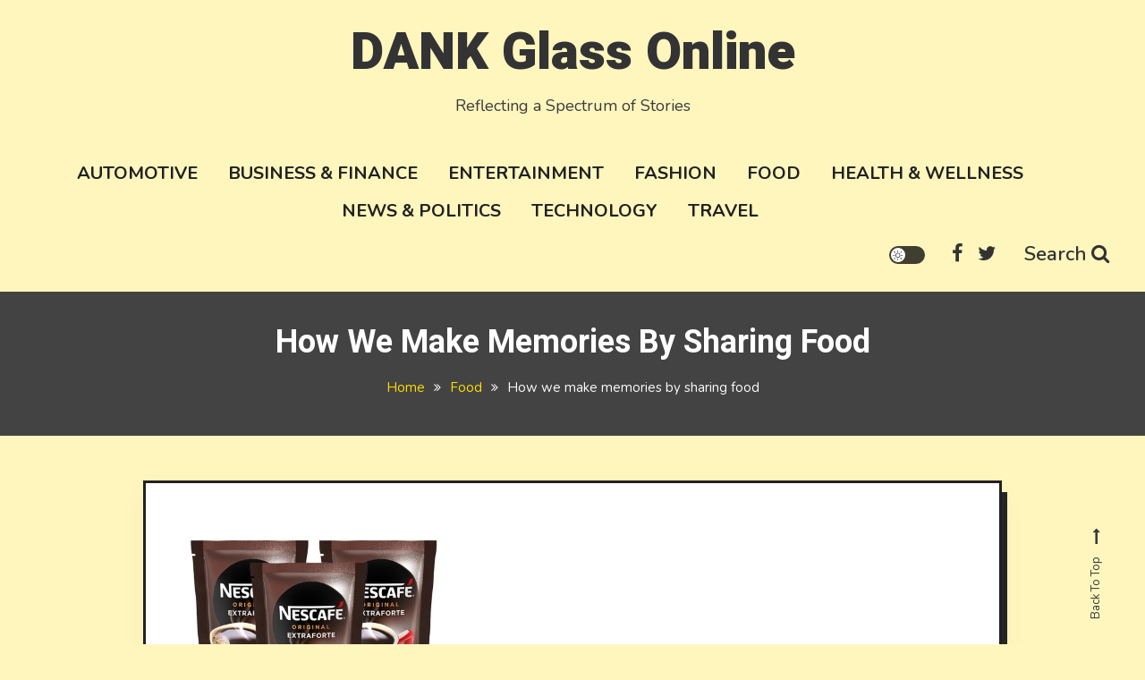

--- FILE ---
content_type: text/html; charset=UTF-8
request_url: https://dankglassonline.com/how-we-make-memories-by-sharing-food/
body_size: 50675
content:
<!doctype html>
<html lang="en-US" prefix="og: https://ogp.me/ns#">
<head>
	<meta name="ahrefs-site-verification" content="3f4391ffa7ca21c7a1c7a93decf6ee24c1de142e79f4ad2dee7376db1c08cd21">
	<meta charset="UTF-8">
	<meta name="viewport" content="width=device-width, initial-scale=1">
	<link rel="profile" href="https://gmpg.org/xfn/11">

	
<!-- Search Engine Optimization by Rank Math - https://rankmath.com/ -->
<title>How we make memories by sharing food - DANK Glass Online</title>
<meta name="description" content="Other variations include different sizes and shapes of chocolate chips, as well as dark or milk chocolate chips. These changes lead to differences in both"/>
<meta name="robots" content="follow, index, max-snippet:-1, max-video-preview:-1, max-image-preview:large"/>
<link rel="canonical" href="https://dankglassonline.com/how-we-make-memories-by-sharing-food/" />
<meta property="og:locale" content="en_US" />
<meta property="og:type" content="article" />
<meta property="og:title" content="How we make memories by sharing food - DANK Glass Online" />
<meta property="og:description" content="Other variations include different sizes and shapes of chocolate chips, as well as dark or milk chocolate chips. These changes lead to differences in both" />
<meta property="og:url" content="https://dankglassonline.com/how-we-make-memories-by-sharing-food/" />
<meta property="og:site_name" content="DANK Glass Online" />
<meta property="article:section" content="Food" />
<meta property="og:updated_time" content="2023-12-10T18:59:44+00:00" />
<meta property="og:image" content="https://dankglassonline.com/wp-content/uploads/2023/12/download-4.jpeg" />
<meta property="og:image:secure_url" content="https://dankglassonline.com/wp-content/uploads/2023/12/download-4.jpeg" />
<meta property="og:image:width" content="376" />
<meta property="og:image:height" content="376" />
<meta property="og:image:alt" content="How we make memories by sharing food" />
<meta property="og:image:type" content="image/jpeg" />
<meta name="twitter:card" content="summary_large_image" />
<meta name="twitter:title" content="How we make memories by sharing food - DANK Glass Online" />
<meta name="twitter:description" content="Other variations include different sizes and shapes of chocolate chips, as well as dark or milk chocolate chips. These changes lead to differences in both" />
<meta name="twitter:image" content="https://dankglassonline.com/wp-content/uploads/2023/12/download-4.jpeg" />
<meta name="twitter:label1" content="Written by" />
<meta name="twitter:data1" content="LarryEBell" />
<meta name="twitter:label2" content="Time to read" />
<meta name="twitter:data2" content="4 minutes" />
<!-- /Rank Math WordPress SEO plugin -->

<link rel='dns-prefetch' href='//fonts.googleapis.com' />
<link rel="alternate" type="application/rss+xml" title="DANK Glass Online &raquo; Feed" href="https://dankglassonline.com/feed/" />
<link rel="alternate" type="application/rss+xml" title="DANK Glass Online &raquo; Comments Feed" href="https://dankglassonline.com/comments/feed/" />
<link rel="alternate" type="application/rss+xml" title="DANK Glass Online &raquo; How we make memories by sharing food Comments Feed" href="https://dankglassonline.com/how-we-make-memories-by-sharing-food/feed/" />
<link rel="alternate" title="oEmbed (JSON)" type="application/json+oembed" href="https://dankglassonline.com/wp-json/oembed/1.0/embed?url=https%3A%2F%2Fdankglassonline.com%2Fhow-we-make-memories-by-sharing-food%2F" />
<link rel="alternate" title="oEmbed (XML)" type="text/xml+oembed" href="https://dankglassonline.com/wp-json/oembed/1.0/embed?url=https%3A%2F%2Fdankglassonline.com%2Fhow-we-make-memories-by-sharing-food%2F&#038;format=xml" />
<style id='wp-img-auto-sizes-contain-inline-css' type='text/css'>
img:is([sizes=auto i],[sizes^="auto," i]){contain-intrinsic-size:3000px 1500px}
/*# sourceURL=wp-img-auto-sizes-contain-inline-css */
</style>
<style id='wp-emoji-styles-inline-css' type='text/css'>

	img.wp-smiley, img.emoji {
		display: inline !important;
		border: none !important;
		box-shadow: none !important;
		height: 1em !important;
		width: 1em !important;
		margin: 0 0.07em !important;
		vertical-align: -0.1em !important;
		background: none !important;
		padding: 0 !important;
	}
/*# sourceURL=wp-emoji-styles-inline-css */
</style>
<style id='wp-block-library-inline-css' type='text/css'>
:root{--wp-block-synced-color:#7a00df;--wp-block-synced-color--rgb:122,0,223;--wp-bound-block-color:var(--wp-block-synced-color);--wp-editor-canvas-background:#ddd;--wp-admin-theme-color:#007cba;--wp-admin-theme-color--rgb:0,124,186;--wp-admin-theme-color-darker-10:#006ba1;--wp-admin-theme-color-darker-10--rgb:0,107,160.5;--wp-admin-theme-color-darker-20:#005a87;--wp-admin-theme-color-darker-20--rgb:0,90,135;--wp-admin-border-width-focus:2px}@media (min-resolution:192dpi){:root{--wp-admin-border-width-focus:1.5px}}.wp-element-button{cursor:pointer}:root .has-very-light-gray-background-color{background-color:#eee}:root .has-very-dark-gray-background-color{background-color:#313131}:root .has-very-light-gray-color{color:#eee}:root .has-very-dark-gray-color{color:#313131}:root .has-vivid-green-cyan-to-vivid-cyan-blue-gradient-background{background:linear-gradient(135deg,#00d084,#0693e3)}:root .has-purple-crush-gradient-background{background:linear-gradient(135deg,#34e2e4,#4721fb 50%,#ab1dfe)}:root .has-hazy-dawn-gradient-background{background:linear-gradient(135deg,#faaca8,#dad0ec)}:root .has-subdued-olive-gradient-background{background:linear-gradient(135deg,#fafae1,#67a671)}:root .has-atomic-cream-gradient-background{background:linear-gradient(135deg,#fdd79a,#004a59)}:root .has-nightshade-gradient-background{background:linear-gradient(135deg,#330968,#31cdcf)}:root .has-midnight-gradient-background{background:linear-gradient(135deg,#020381,#2874fc)}:root{--wp--preset--font-size--normal:16px;--wp--preset--font-size--huge:42px}.has-regular-font-size{font-size:1em}.has-larger-font-size{font-size:2.625em}.has-normal-font-size{font-size:var(--wp--preset--font-size--normal)}.has-huge-font-size{font-size:var(--wp--preset--font-size--huge)}.has-text-align-center{text-align:center}.has-text-align-left{text-align:left}.has-text-align-right{text-align:right}.has-fit-text{white-space:nowrap!important}#end-resizable-editor-section{display:none}.aligncenter{clear:both}.items-justified-left{justify-content:flex-start}.items-justified-center{justify-content:center}.items-justified-right{justify-content:flex-end}.items-justified-space-between{justify-content:space-between}.screen-reader-text{border:0;clip-path:inset(50%);height:1px;margin:-1px;overflow:hidden;padding:0;position:absolute;width:1px;word-wrap:normal!important}.screen-reader-text:focus{background-color:#ddd;clip-path:none;color:#444;display:block;font-size:1em;height:auto;left:5px;line-height:normal;padding:15px 23px 14px;text-decoration:none;top:5px;width:auto;z-index:100000}html :where(.has-border-color){border-style:solid}html :where([style*=border-top-color]){border-top-style:solid}html :where([style*=border-right-color]){border-right-style:solid}html :where([style*=border-bottom-color]){border-bottom-style:solid}html :where([style*=border-left-color]){border-left-style:solid}html :where([style*=border-width]){border-style:solid}html :where([style*=border-top-width]){border-top-style:solid}html :where([style*=border-right-width]){border-right-style:solid}html :where([style*=border-bottom-width]){border-bottom-style:solid}html :where([style*=border-left-width]){border-left-style:solid}html :where(img[class*=wp-image-]){height:auto;max-width:100%}:where(figure){margin:0 0 1em}html :where(.is-position-sticky){--wp-admin--admin-bar--position-offset:var(--wp-admin--admin-bar--height,0px)}@media screen and (max-width:600px){html :where(.is-position-sticky){--wp-admin--admin-bar--position-offset:0px}}

/*# sourceURL=wp-block-library-inline-css */
</style><style id='wp-block-archives-inline-css' type='text/css'>
.wp-block-archives{box-sizing:border-box}.wp-block-archives-dropdown label{display:block}
/*# sourceURL=https://dankglassonline.com/wp-includes/blocks/archives/style.min.css */
</style>
<style id='wp-block-categories-inline-css' type='text/css'>
.wp-block-categories{box-sizing:border-box}.wp-block-categories.alignleft{margin-right:2em}.wp-block-categories.alignright{margin-left:2em}.wp-block-categories.wp-block-categories-dropdown.aligncenter{text-align:center}.wp-block-categories .wp-block-categories__label{display:block;width:100%}
/*# sourceURL=https://dankglassonline.com/wp-includes/blocks/categories/style.min.css */
</style>
<style id='wp-block-heading-inline-css' type='text/css'>
h1:where(.wp-block-heading).has-background,h2:where(.wp-block-heading).has-background,h3:where(.wp-block-heading).has-background,h4:where(.wp-block-heading).has-background,h5:where(.wp-block-heading).has-background,h6:where(.wp-block-heading).has-background{padding:1.25em 2.375em}h1.has-text-align-left[style*=writing-mode]:where([style*=vertical-lr]),h1.has-text-align-right[style*=writing-mode]:where([style*=vertical-rl]),h2.has-text-align-left[style*=writing-mode]:where([style*=vertical-lr]),h2.has-text-align-right[style*=writing-mode]:where([style*=vertical-rl]),h3.has-text-align-left[style*=writing-mode]:where([style*=vertical-lr]),h3.has-text-align-right[style*=writing-mode]:where([style*=vertical-rl]),h4.has-text-align-left[style*=writing-mode]:where([style*=vertical-lr]),h4.has-text-align-right[style*=writing-mode]:where([style*=vertical-rl]),h5.has-text-align-left[style*=writing-mode]:where([style*=vertical-lr]),h5.has-text-align-right[style*=writing-mode]:where([style*=vertical-rl]),h6.has-text-align-left[style*=writing-mode]:where([style*=vertical-lr]),h6.has-text-align-right[style*=writing-mode]:where([style*=vertical-rl]){rotate:180deg}
/*# sourceURL=https://dankglassonline.com/wp-includes/blocks/heading/style.min.css */
</style>
<style id='wp-block-latest-comments-inline-css' type='text/css'>
ol.wp-block-latest-comments{box-sizing:border-box;margin-left:0}:where(.wp-block-latest-comments:not([style*=line-height] .wp-block-latest-comments__comment)){line-height:1.1}:where(.wp-block-latest-comments:not([style*=line-height] .wp-block-latest-comments__comment-excerpt p)){line-height:1.8}.has-dates :where(.wp-block-latest-comments:not([style*=line-height])),.has-excerpts :where(.wp-block-latest-comments:not([style*=line-height])){line-height:1.5}.wp-block-latest-comments .wp-block-latest-comments{padding-left:0}.wp-block-latest-comments__comment{list-style:none;margin-bottom:1em}.has-avatars .wp-block-latest-comments__comment{list-style:none;min-height:2.25em}.has-avatars .wp-block-latest-comments__comment .wp-block-latest-comments__comment-excerpt,.has-avatars .wp-block-latest-comments__comment .wp-block-latest-comments__comment-meta{margin-left:3.25em}.wp-block-latest-comments__comment-excerpt p{font-size:.875em;margin:.36em 0 1.4em}.wp-block-latest-comments__comment-date{display:block;font-size:.75em}.wp-block-latest-comments .avatar,.wp-block-latest-comments__comment-avatar{border-radius:1.5em;display:block;float:left;height:2.5em;margin-right:.75em;width:2.5em}.wp-block-latest-comments[class*=-font-size] a,.wp-block-latest-comments[style*=font-size] a{font-size:inherit}
/*# sourceURL=https://dankglassonline.com/wp-includes/blocks/latest-comments/style.min.css */
</style>
<style id='wp-block-latest-posts-inline-css' type='text/css'>
.wp-block-latest-posts{box-sizing:border-box}.wp-block-latest-posts.alignleft{margin-right:2em}.wp-block-latest-posts.alignright{margin-left:2em}.wp-block-latest-posts.wp-block-latest-posts__list{list-style:none}.wp-block-latest-posts.wp-block-latest-posts__list li{clear:both;overflow-wrap:break-word}.wp-block-latest-posts.is-grid{display:flex;flex-wrap:wrap}.wp-block-latest-posts.is-grid li{margin:0 1.25em 1.25em 0;width:100%}@media (min-width:600px){.wp-block-latest-posts.columns-2 li{width:calc(50% - .625em)}.wp-block-latest-posts.columns-2 li:nth-child(2n){margin-right:0}.wp-block-latest-posts.columns-3 li{width:calc(33.33333% - .83333em)}.wp-block-latest-posts.columns-3 li:nth-child(3n){margin-right:0}.wp-block-latest-posts.columns-4 li{width:calc(25% - .9375em)}.wp-block-latest-posts.columns-4 li:nth-child(4n){margin-right:0}.wp-block-latest-posts.columns-5 li{width:calc(20% - 1em)}.wp-block-latest-posts.columns-5 li:nth-child(5n){margin-right:0}.wp-block-latest-posts.columns-6 li{width:calc(16.66667% - 1.04167em)}.wp-block-latest-posts.columns-6 li:nth-child(6n){margin-right:0}}:root :where(.wp-block-latest-posts.is-grid){padding:0}:root :where(.wp-block-latest-posts.wp-block-latest-posts__list){padding-left:0}.wp-block-latest-posts__post-author,.wp-block-latest-posts__post-date{display:block;font-size:.8125em}.wp-block-latest-posts__post-excerpt,.wp-block-latest-posts__post-full-content{margin-bottom:1em;margin-top:.5em}.wp-block-latest-posts__featured-image a{display:inline-block}.wp-block-latest-posts__featured-image img{height:auto;max-width:100%;width:auto}.wp-block-latest-posts__featured-image.alignleft{float:left;margin-right:1em}.wp-block-latest-posts__featured-image.alignright{float:right;margin-left:1em}.wp-block-latest-posts__featured-image.aligncenter{margin-bottom:1em;text-align:center}
/*# sourceURL=https://dankglassonline.com/wp-includes/blocks/latest-posts/style.min.css */
</style>
<style id='wp-block-search-inline-css' type='text/css'>
.wp-block-search__button{margin-left:10px;word-break:normal}.wp-block-search__button.has-icon{line-height:0}.wp-block-search__button svg{height:1.25em;min-height:24px;min-width:24px;width:1.25em;fill:currentColor;vertical-align:text-bottom}:where(.wp-block-search__button){border:1px solid #ccc;padding:6px 10px}.wp-block-search__inside-wrapper{display:flex;flex:auto;flex-wrap:nowrap;max-width:100%}.wp-block-search__label{width:100%}.wp-block-search.wp-block-search__button-only .wp-block-search__button{box-sizing:border-box;display:flex;flex-shrink:0;justify-content:center;margin-left:0;max-width:100%}.wp-block-search.wp-block-search__button-only .wp-block-search__inside-wrapper{min-width:0!important;transition-property:width}.wp-block-search.wp-block-search__button-only .wp-block-search__input{flex-basis:100%;transition-duration:.3s}.wp-block-search.wp-block-search__button-only.wp-block-search__searchfield-hidden,.wp-block-search.wp-block-search__button-only.wp-block-search__searchfield-hidden .wp-block-search__inside-wrapper{overflow:hidden}.wp-block-search.wp-block-search__button-only.wp-block-search__searchfield-hidden .wp-block-search__input{border-left-width:0!important;border-right-width:0!important;flex-basis:0;flex-grow:0;margin:0;min-width:0!important;padding-left:0!important;padding-right:0!important;width:0!important}:where(.wp-block-search__input){appearance:none;border:1px solid #949494;flex-grow:1;font-family:inherit;font-size:inherit;font-style:inherit;font-weight:inherit;letter-spacing:inherit;line-height:inherit;margin-left:0;margin-right:0;min-width:3rem;padding:8px;text-decoration:unset!important;text-transform:inherit}:where(.wp-block-search__button-inside .wp-block-search__inside-wrapper){background-color:#fff;border:1px solid #949494;box-sizing:border-box;padding:4px}:where(.wp-block-search__button-inside .wp-block-search__inside-wrapper) .wp-block-search__input{border:none;border-radius:0;padding:0 4px}:where(.wp-block-search__button-inside .wp-block-search__inside-wrapper) .wp-block-search__input:focus{outline:none}:where(.wp-block-search__button-inside .wp-block-search__inside-wrapper) :where(.wp-block-search__button){padding:4px 8px}.wp-block-search.aligncenter .wp-block-search__inside-wrapper{margin:auto}.wp-block[data-align=right] .wp-block-search.wp-block-search__button-only .wp-block-search__inside-wrapper{float:right}
/*# sourceURL=https://dankglassonline.com/wp-includes/blocks/search/style.min.css */
</style>
<style id='wp-block-group-inline-css' type='text/css'>
.wp-block-group{box-sizing:border-box}:where(.wp-block-group.wp-block-group-is-layout-constrained){position:relative}
/*# sourceURL=https://dankglassonline.com/wp-includes/blocks/group/style.min.css */
</style>
<style id='global-styles-inline-css' type='text/css'>
:root{--wp--preset--aspect-ratio--square: 1;--wp--preset--aspect-ratio--4-3: 4/3;--wp--preset--aspect-ratio--3-4: 3/4;--wp--preset--aspect-ratio--3-2: 3/2;--wp--preset--aspect-ratio--2-3: 2/3;--wp--preset--aspect-ratio--16-9: 16/9;--wp--preset--aspect-ratio--9-16: 9/16;--wp--preset--color--black: #000000;--wp--preset--color--cyan-bluish-gray: #abb8c3;--wp--preset--color--white: #ffffff;--wp--preset--color--pale-pink: #f78da7;--wp--preset--color--vivid-red: #cf2e2e;--wp--preset--color--luminous-vivid-orange: #ff6900;--wp--preset--color--luminous-vivid-amber: #fcb900;--wp--preset--color--light-green-cyan: #7bdcb5;--wp--preset--color--vivid-green-cyan: #00d084;--wp--preset--color--pale-cyan-blue: #8ed1fc;--wp--preset--color--vivid-cyan-blue: #0693e3;--wp--preset--color--vivid-purple: #9b51e0;--wp--preset--gradient--vivid-cyan-blue-to-vivid-purple: linear-gradient(135deg,rgb(6,147,227) 0%,rgb(155,81,224) 100%);--wp--preset--gradient--light-green-cyan-to-vivid-green-cyan: linear-gradient(135deg,rgb(122,220,180) 0%,rgb(0,208,130) 100%);--wp--preset--gradient--luminous-vivid-amber-to-luminous-vivid-orange: linear-gradient(135deg,rgb(252,185,0) 0%,rgb(255,105,0) 100%);--wp--preset--gradient--luminous-vivid-orange-to-vivid-red: linear-gradient(135deg,rgb(255,105,0) 0%,rgb(207,46,46) 100%);--wp--preset--gradient--very-light-gray-to-cyan-bluish-gray: linear-gradient(135deg,rgb(238,238,238) 0%,rgb(169,184,195) 100%);--wp--preset--gradient--cool-to-warm-spectrum: linear-gradient(135deg,rgb(74,234,220) 0%,rgb(151,120,209) 20%,rgb(207,42,186) 40%,rgb(238,44,130) 60%,rgb(251,105,98) 80%,rgb(254,248,76) 100%);--wp--preset--gradient--blush-light-purple: linear-gradient(135deg,rgb(255,206,236) 0%,rgb(152,150,240) 100%);--wp--preset--gradient--blush-bordeaux: linear-gradient(135deg,rgb(254,205,165) 0%,rgb(254,45,45) 50%,rgb(107,0,62) 100%);--wp--preset--gradient--luminous-dusk: linear-gradient(135deg,rgb(255,203,112) 0%,rgb(199,81,192) 50%,rgb(65,88,208) 100%);--wp--preset--gradient--pale-ocean: linear-gradient(135deg,rgb(255,245,203) 0%,rgb(182,227,212) 50%,rgb(51,167,181) 100%);--wp--preset--gradient--electric-grass: linear-gradient(135deg,rgb(202,248,128) 0%,rgb(113,206,126) 100%);--wp--preset--gradient--midnight: linear-gradient(135deg,rgb(2,3,129) 0%,rgb(40,116,252) 100%);--wp--preset--font-size--small: 13px;--wp--preset--font-size--medium: 20px;--wp--preset--font-size--large: 36px;--wp--preset--font-size--x-large: 42px;--wp--preset--spacing--20: 0.44rem;--wp--preset--spacing--30: 0.67rem;--wp--preset--spacing--40: 1rem;--wp--preset--spacing--50: 1.5rem;--wp--preset--spacing--60: 2.25rem;--wp--preset--spacing--70: 3.38rem;--wp--preset--spacing--80: 5.06rem;--wp--preset--shadow--natural: 6px 6px 9px rgba(0, 0, 0, 0.2);--wp--preset--shadow--deep: 12px 12px 50px rgba(0, 0, 0, 0.4);--wp--preset--shadow--sharp: 6px 6px 0px rgba(0, 0, 0, 0.2);--wp--preset--shadow--outlined: 6px 6px 0px -3px rgb(255, 255, 255), 6px 6px rgb(0, 0, 0);--wp--preset--shadow--crisp: 6px 6px 0px rgb(0, 0, 0);}:where(.is-layout-flex){gap: 0.5em;}:where(.is-layout-grid){gap: 0.5em;}body .is-layout-flex{display: flex;}.is-layout-flex{flex-wrap: wrap;align-items: center;}.is-layout-flex > :is(*, div){margin: 0;}body .is-layout-grid{display: grid;}.is-layout-grid > :is(*, div){margin: 0;}:where(.wp-block-columns.is-layout-flex){gap: 2em;}:where(.wp-block-columns.is-layout-grid){gap: 2em;}:where(.wp-block-post-template.is-layout-flex){gap: 1.25em;}:where(.wp-block-post-template.is-layout-grid){gap: 1.25em;}.has-black-color{color: var(--wp--preset--color--black) !important;}.has-cyan-bluish-gray-color{color: var(--wp--preset--color--cyan-bluish-gray) !important;}.has-white-color{color: var(--wp--preset--color--white) !important;}.has-pale-pink-color{color: var(--wp--preset--color--pale-pink) !important;}.has-vivid-red-color{color: var(--wp--preset--color--vivid-red) !important;}.has-luminous-vivid-orange-color{color: var(--wp--preset--color--luminous-vivid-orange) !important;}.has-luminous-vivid-amber-color{color: var(--wp--preset--color--luminous-vivid-amber) !important;}.has-light-green-cyan-color{color: var(--wp--preset--color--light-green-cyan) !important;}.has-vivid-green-cyan-color{color: var(--wp--preset--color--vivid-green-cyan) !important;}.has-pale-cyan-blue-color{color: var(--wp--preset--color--pale-cyan-blue) !important;}.has-vivid-cyan-blue-color{color: var(--wp--preset--color--vivid-cyan-blue) !important;}.has-vivid-purple-color{color: var(--wp--preset--color--vivid-purple) !important;}.has-black-background-color{background-color: var(--wp--preset--color--black) !important;}.has-cyan-bluish-gray-background-color{background-color: var(--wp--preset--color--cyan-bluish-gray) !important;}.has-white-background-color{background-color: var(--wp--preset--color--white) !important;}.has-pale-pink-background-color{background-color: var(--wp--preset--color--pale-pink) !important;}.has-vivid-red-background-color{background-color: var(--wp--preset--color--vivid-red) !important;}.has-luminous-vivid-orange-background-color{background-color: var(--wp--preset--color--luminous-vivid-orange) !important;}.has-luminous-vivid-amber-background-color{background-color: var(--wp--preset--color--luminous-vivid-amber) !important;}.has-light-green-cyan-background-color{background-color: var(--wp--preset--color--light-green-cyan) !important;}.has-vivid-green-cyan-background-color{background-color: var(--wp--preset--color--vivid-green-cyan) !important;}.has-pale-cyan-blue-background-color{background-color: var(--wp--preset--color--pale-cyan-blue) !important;}.has-vivid-cyan-blue-background-color{background-color: var(--wp--preset--color--vivid-cyan-blue) !important;}.has-vivid-purple-background-color{background-color: var(--wp--preset--color--vivid-purple) !important;}.has-black-border-color{border-color: var(--wp--preset--color--black) !important;}.has-cyan-bluish-gray-border-color{border-color: var(--wp--preset--color--cyan-bluish-gray) !important;}.has-white-border-color{border-color: var(--wp--preset--color--white) !important;}.has-pale-pink-border-color{border-color: var(--wp--preset--color--pale-pink) !important;}.has-vivid-red-border-color{border-color: var(--wp--preset--color--vivid-red) !important;}.has-luminous-vivid-orange-border-color{border-color: var(--wp--preset--color--luminous-vivid-orange) !important;}.has-luminous-vivid-amber-border-color{border-color: var(--wp--preset--color--luminous-vivid-amber) !important;}.has-light-green-cyan-border-color{border-color: var(--wp--preset--color--light-green-cyan) !important;}.has-vivid-green-cyan-border-color{border-color: var(--wp--preset--color--vivid-green-cyan) !important;}.has-pale-cyan-blue-border-color{border-color: var(--wp--preset--color--pale-cyan-blue) !important;}.has-vivid-cyan-blue-border-color{border-color: var(--wp--preset--color--vivid-cyan-blue) !important;}.has-vivid-purple-border-color{border-color: var(--wp--preset--color--vivid-purple) !important;}.has-vivid-cyan-blue-to-vivid-purple-gradient-background{background: var(--wp--preset--gradient--vivid-cyan-blue-to-vivid-purple) !important;}.has-light-green-cyan-to-vivid-green-cyan-gradient-background{background: var(--wp--preset--gradient--light-green-cyan-to-vivid-green-cyan) !important;}.has-luminous-vivid-amber-to-luminous-vivid-orange-gradient-background{background: var(--wp--preset--gradient--luminous-vivid-amber-to-luminous-vivid-orange) !important;}.has-luminous-vivid-orange-to-vivid-red-gradient-background{background: var(--wp--preset--gradient--luminous-vivid-orange-to-vivid-red) !important;}.has-very-light-gray-to-cyan-bluish-gray-gradient-background{background: var(--wp--preset--gradient--very-light-gray-to-cyan-bluish-gray) !important;}.has-cool-to-warm-spectrum-gradient-background{background: var(--wp--preset--gradient--cool-to-warm-spectrum) !important;}.has-blush-light-purple-gradient-background{background: var(--wp--preset--gradient--blush-light-purple) !important;}.has-blush-bordeaux-gradient-background{background: var(--wp--preset--gradient--blush-bordeaux) !important;}.has-luminous-dusk-gradient-background{background: var(--wp--preset--gradient--luminous-dusk) !important;}.has-pale-ocean-gradient-background{background: var(--wp--preset--gradient--pale-ocean) !important;}.has-electric-grass-gradient-background{background: var(--wp--preset--gradient--electric-grass) !important;}.has-midnight-gradient-background{background: var(--wp--preset--gradient--midnight) !important;}.has-small-font-size{font-size: var(--wp--preset--font-size--small) !important;}.has-medium-font-size{font-size: var(--wp--preset--font-size--medium) !important;}.has-large-font-size{font-size: var(--wp--preset--font-size--large) !important;}.has-x-large-font-size{font-size: var(--wp--preset--font-size--x-large) !important;}
/*# sourceURL=global-styles-inline-css */
</style>

<style id='classic-theme-styles-inline-css' type='text/css'>
/*! This file is auto-generated */
.wp-block-button__link{color:#fff;background-color:#32373c;border-radius:9999px;box-shadow:none;text-decoration:none;padding:calc(.667em + 2px) calc(1.333em + 2px);font-size:1.125em}.wp-block-file__button{background:#32373c;color:#fff;text-decoration:none}
/*# sourceURL=/wp-includes/css/classic-themes.min.css */
</style>
<link rel='stylesheet' id='contact-form-7-css' href='https://dankglassonline.com/wp-content/plugins/contact-form-7/includes/css/styles.css?ver=6.1.4' type='text/css' media='all' />
<link rel='stylesheet' id='crp-style-rounded-thumbs-css' href='https://dankglassonline.com/wp-content/plugins/contextual-related-posts/css/rounded-thumbs.min.css?ver=4.0.3' type='text/css' media='all' />
<style id='crp-style-rounded-thumbs-inline-css' type='text/css'>

			.crp_related.crp-rounded-thumbs a {
				width: 150px;
                height: 150px;
				text-decoration: none;
			}
			.crp_related.crp-rounded-thumbs img {
				max-width: 150px;
				margin: auto;
			}
			.crp_related.crp-rounded-thumbs .crp_title {
				width: 100%;
			}
			
/*# sourceURL=crp-style-rounded-thumbs-inline-css */
</style>
<link rel='stylesheet' id='saaya-fonts-css' href='https://fonts.googleapis.com/css?family=Yanone+Kaffeesatz%3A400%2C700%7CRoboto%3A300%2C400%2C400i%2C500%2C700&#038;subset=latin%2Clatin-ext' type='text/css' media='all' />
<link rel='stylesheet' id='font-awesome-css' href='https://dankglassonline.com/wp-content/themes/saaya/assets/library/font-awesome/css/font-awesome.min.css?ver=4.7.0' type='text/css' media='all' />
<link rel='stylesheet' id='animate-css' href='https://dankglassonline.com/wp-content/themes/saaya/assets/library/animate/animate.min.css?ver=3.5.1' type='text/css' media='all' />
<link rel='stylesheet' id='preloader-css' href='https://dankglassonline.com/wp-content/themes/saaya/assets/css/mt-preloader.css?ver=1.0.4' type='text/css' media='all' />
<link rel='stylesheet' id='saaya-blogger-google-font-css' href='https://fonts.googleapis.com/css?family=Heebo%3A700%2C900%7CNunito%3A400%2C%2C600%2C700&#038;subset=latin%2Clatin-ext' type='text/css' media='all' />
<link rel='stylesheet' id='saaya-parent-style-css' href='https://dankglassonline.com/wp-content/themes/saaya/style.css?ver=1.0.4' type='text/css' media='all' />
<link rel='stylesheet' id='saaya-parent-responsive-css' href='https://dankglassonline.com/wp-content/themes/saaya/assets/css/mt-responsive.css?ver=1.0.4' type='text/css' media='all' />
<link rel='stylesheet' id='saaya-blogger-style-css' href='https://dankglassonline.com/wp-content/themes/saaya-blogger/style.css?ver=1.0.4' type='text/css' media='all' />
<style id='saaya-blogger-style-inline-css' type='text/css'>
.edit-link .post-edit-link,.reply .comment-reply-link,.widget_search .search-submit,.mt-menu-search .mt-form-wrap .search-form .search-submit:hover,article.sticky::before,.post-format-media--quote,.saaya_social_media a:hover,.sk-spinner-pulse,.search-no-results input[type='submit']{background:#FFDD00}
a,a:hover,a:focus,a:active,.entry-cat .cat-links a:hover,.entry-cat a:hover,.entry-footer a:hover,.comment-author .fn .url:hover,.commentmetadata .comment-edit-link,#cancel-comment-reply-link,#cancel-comment-reply-link:before,.logged-in-as a,.widget a:hover,.widget a:hover::before,.widget li:hover::before,.mt-social-icon-wrap li a:hover,#site-navigation ul li a:hover,.banner-sub-title,.entry-title a:hover,.cat-links a:hover,.entry-footer .mt-readmore-btn:hover,.btn-wrapper a:hover,.mt-readmore-btn:hover,.navigation.pagination .nav-links .page-numbers.current,.navigation.pagination .nav-links a.page-numbers:hover,#footer-menu li a:hover,.saaya_latest_posts .mt-post-title a:hover,#mt-scrollup:hover,.menu-toggle:hover,#site-navigation ul li:hover > a,#site-navigation ul li.current-menu-item > a,#site-navigation ul li.current_page_ancestor > a,#site-navigation ul li.current_page_item > a,.mt-form-close a:hover,.site-mode--dark .widget a:hover,.site-mode--dark .widget a:hover:before{color:#FFDD00}
.widget_search .search-submit,.widget_search .search-submit:hover,.navigation.pagination .nav-links .page-numbers.current,.navigation.pagination .nav-links a.page-numbers:hover,.error-404.not-found,.saaya_social_media a:hover,.search-no-results input[type='submit'],.search-no-results input[type='submit']:hover{border-color:#FFDD00}
body{background-color:#FFF6BE}
/*# sourceURL=saaya-blogger-style-inline-css */
</style>
<script type="text/javascript" src="https://dankglassonline.com/wp-includes/js/jquery/jquery.min.js?ver=3.7.1" id="jquery-core-js"></script>
<script type="text/javascript" src="https://dankglassonline.com/wp-includes/js/jquery/jquery-migrate.min.js?ver=3.4.1" id="jquery-migrate-js"></script>
<link rel="https://api.w.org/" href="https://dankglassonline.com/wp-json/" /><link rel="alternate" title="JSON" type="application/json" href="https://dankglassonline.com/wp-json/wp/v2/posts/27" /><link rel="EditURI" type="application/rsd+xml" title="RSD" href="https://dankglassonline.com/xmlrpc.php?rsd" />
<meta name="generator" content="WordPress 6.9" />
<link rel='shortlink' href='https://dankglassonline.com/?p=27' />
<link rel="pingback" href="https://dankglassonline.com/xmlrpc.php"><style id="kirki-inline-styles"></style></head>

<body data-rsssl=1 class="wp-singular post-template-default single single-post postid-27 single-format-standard wp-theme-saaya wp-child-theme-saaya-blogger site-layout--wide site-mode--light no-sidebar-center">
<a class="skip-link screen-reader-text" href="#content">Skip to content</a>
        <div id="preloader-background">
            <div class="preloader-wrapper">
                <div class="sk-spinner sk-spinner-pulse"></div>
            </div><!-- .preloader-wrapper -->
        </div><!-- #preloader-background -->

<div id="page" class="site">

	<header id="masthead" class="site-header"><div class="mt-logo-row-wrapper clearfix"><div class="mt-container">		<div class="site-branding">
							<p class="site-title"><a href="https://dankglassonline.com/" rel="home">DANK Glass Online</a></p>
							<p class="site-description">Reflecting a Spectrum of Stories</p>
					</div><!-- .site-branding -->
<div class="mt-social-menu-wrapper">		
		<div class="mt-header-menu-wrap">
			<a class="menu-toggle" href="javascript:void(0)"><i class="fa fa-navicon"></i>Menu</a>
			<nav id="site-navigation" class="main-navigation">
				<div class="menu-main-container"><ul id="primary-menu" class="menu"><li id="menu-item-17" class="menu-item menu-item-type-taxonomy menu-item-object-category menu-item-17"><a href="https://dankglassonline.com/category/automotive/">Automotive</a></li>
<li id="menu-item-18" class="menu-item menu-item-type-taxonomy menu-item-object-category menu-item-18"><a href="https://dankglassonline.com/category/business-finance/">Business &amp; Finance</a></li>
<li id="menu-item-19" class="menu-item menu-item-type-taxonomy menu-item-object-category menu-item-19"><a href="https://dankglassonline.com/category/entertainment/">Entertainment</a></li>
<li id="menu-item-20" class="menu-item menu-item-type-taxonomy menu-item-object-category menu-item-20"><a href="https://dankglassonline.com/category/fashion/">Fashion</a></li>
<li id="menu-item-21" class="menu-item menu-item-type-taxonomy menu-item-object-category current-post-ancestor current-menu-parent current-post-parent menu-item-21"><a href="https://dankglassonline.com/category/food/">Food</a></li>
<li id="menu-item-22" class="menu-item menu-item-type-taxonomy menu-item-object-category menu-item-22"><a href="https://dankglassonline.com/category/health-wellness/">Health &amp; Wellness</a></li>
<li id="menu-item-23" class="menu-item menu-item-type-taxonomy menu-item-object-category menu-item-23"><a href="https://dankglassonline.com/category/news-politics/">News &amp; Politics</a></li>
<li id="menu-item-24" class="menu-item menu-item-type-taxonomy menu-item-object-category menu-item-24"><a href="https://dankglassonline.com/category/technology/">Technology</a></li>
<li id="menu-item-25" class="menu-item menu-item-type-taxonomy menu-item-object-category menu-item-25"><a href="https://dankglassonline.com/category/travel/">Travel</a></li>
</ul></div>			</nav><!-- #site-navigation -->
		</div><!-- .mt-header-menu-wrap -->
<div class="mt-social-search-wrapper">				<div  class="mt-saaya-site-mode-wrap">
	                <a id="mode-switcher" class="light-mode" data-site-mode="light-mode" href="#">
	                    <span class="mt-site-mode-icon">site mode button</span>
	                </a>
	            </div><!-- #saaya-site-mode-wrap -->
					<div class="mt-social-wrapper">
			<span class="mt-follow-title">Follow Us: </span>
			
			<ul class="mt-social-icon-wrap">
				
							<li class="mt-social-icon">
								<a href="#">
									<i class="fa fa-facebook"></i>
								</a>
							</li>

				
							<li class="mt-social-icon">
								<a href="#">
									<i class="fa fa-twitter"></i>
								</a>
							</li>

							</ul>

		</div>
		<div class="mt-menu-search">
			<div class="mt-search-icon"><a href="javascript:void(0)">Search<i class="fa fa-search"></i></a></div>
			<div class="mt-form-wrap">
				<div class="mt-form-close"><a href="javascript:void(0)"><i class="fa fa-close"></i></a></div>
				<form role="search" method="get" class="search-form" action="https://dankglassonline.com/">
				<label>
					<span class="screen-reader-text">Search for:</span>
					<input type="search" class="search-field" placeholder="Search &hellip;" value="" name="s" />
				</label>
				<input type="submit" class="search-submit" value="Search" />
			</form>			</div>
		</div>
</div><!-- .mt-social-search-wrapper --></div><!--.mt-social-menu-wrapper --></div><!-- .mt-container --></div><!--.mt-logo-row-wrapper --></header><!-- #masthead -->		<div class="custom-header no-bg-img" >
            <div class="mt-container">
<h1 class="entry-title">How we make memories by sharing food</h1>		<nav id="breadcrumb" class="mt-breadcrumb">
			<div role="navigation" aria-label="Breadcrumbs" class="breadcrumb-trail breadcrumbs" itemprop="breadcrumb"><div class="mt-container"><ul class="trail-items" itemscope itemtype="http://schema.org/BreadcrumbList"><meta name="numberOfItems" content="3" /><meta name="itemListOrder" content="Ascending" /><li itemprop="itemListElement" itemscope itemtype="http://schema.org/ListItem" class="trail-item trail-begin"><a href="https://dankglassonline.com/" rel="home" itemprop="item"><span itemprop="name">Home</span></a><meta itemprop="position" content="1" /></li><li itemprop="itemListElement" itemscope itemtype="http://schema.org/ListItem" class="trail-item"><a href="https://dankglassonline.com/category/food/" itemprop="item"><span itemprop="name">Food</span></a><meta itemprop="position" content="2" /></li><li itemprop="itemListElement" itemscope itemtype="http://schema.org/ListItem" class="trail-item trail-end"><span itemprop="item"><span itemprop="name">How we make memories by sharing food</span></span><meta itemprop="position" content="3" /></li></ul></div></div>		</nav>
			</div><!-- .mt-container -->
		</div><!-- .custom-header -->

	<div id="content" class="site-content">
		<div class="mt-container">
		
	<div id="primary" class="content-area">
		<main id="main" class="site-main">

		
<article id="post-27" class="post-27 post type-post status-publish format-standard has-post-thumbnail hentry category-food">
	
			<div class="post-thumbnail">
				<img width="376" height="376" src="https://dankglassonline.com/wp-content/uploads/2023/12/download-4.jpeg" class="attachment-saaya-full-width size-saaya-full-width wp-post-image" alt="" decoding="async" fetchpriority="high" srcset="https://dankglassonline.com/wp-content/uploads/2023/12/download-4.jpeg 376w, https://dankglassonline.com/wp-content/uploads/2023/12/download-4-300x300.jpeg 300w, https://dankglassonline.com/wp-content/uploads/2023/12/download-4-150x150.jpeg 150w" sizes="(max-width: 376px) 100vw, 376px" />			</div><!-- .post-thumbnail -->

		
	<div class="entry-cat">
		<span class="posted-on"><a href="https://dankglassonline.com/how-we-make-memories-by-sharing-food/" rel="bookmark"><time class="entry-date published" datetime="2023-12-09T13:09:29+00:00">December 9, 2023</time><time class="updated" datetime="2023-12-10T18:59:44+00:00">December 10, 2023</time></a></span><span class="cat-links"><a href="https://dankglassonline.com/category/food/" rel="category tag">Food</a></span><span class="byline"> by <span class="author vcard"><a class="url fn n" href="https://dankglassonline.com/author/larryebell/">LarryEBell</a></span></span><span class="comments-link"><a href="https://dankglassonline.com/how-we-make-memories-by-sharing-food/#respond">Leave a Comment<span class="screen-reader-text"> on How we make memories by sharing food</span></a></span>	</div>
	<header class="entry-header">
		<h1 class="entry-title">How we make memories by sharing food</h1>	</header><!-- .entry-header -->

	<div class="entry-content">
		<p>Other variations include different sizes and shapes of chocolate chips, as well as dark or milk chocolate chips. These changes lead to differences in both flavor and texture. The first step is always the same &#8211; heat your water to 80º Celsius, or 175º Fahrenheit. There&#8217;s no need to heat the water until it&#8217;s boiling &#8211; this uses more energy than is necessary, and heats the water up too much. 80º Celsius (or 175º Fahrenheit) is the perfect temperature for the perfect cup of instant coffee. It&#8217;s stronger and more intense-tasting than standard instant coffee powder, designed for those who like a shorter espresso-style drink with a slight crema on top. It&#8217;s handy for baking purposes too as it&#8217;s stronger and doesn&#8217;t need to be dissolved before use.</p>
<p><img decoding="async" class="aligncenter" style="display: block; margin-left: auto; margin-right: auto;" src="[data-uri]" alt="nescafe cookies intitle:how" width="309px" /></p>
<p>In 2000, Nestle Japan introduced the KitKat strawberry flavor. Today there are over 350 different flavors, with Matcha Green Tea and red bean being one of the most popular, as they are part of the Japanese culture. But different flavors weren’t the only thing that made it successful. Kissaten in JapanIn the 1960s, Japan started being more open to the influences that came from over the seas. Canned coffee started being sold in vending machines in 1967, which largely contributed to the interest in coffee. In a country that is very work-oriented, being able to buy a to-go drink is ideal. Follow us on our social media accounts to get even more tasty content.</p>
<p>&nbsp;</p>
<h2>More Nutella Dessert Recipes You Might Like:</h2>
<p>&nbsp;</p>
<p>Read more about <a href="https://dreamcaketrue.com/2022/05/24/nescafe-cookies/" rel="noopener">nescafe cookies</a> here.</p>
<p>&nbsp;</p>
<p>While the former have basically zero flow retention, the latter are designed to slow down the flow. Connect and share knowledge within a single location that is structured and easy to search. Coffee Stack Exchange is a question and answer site for people interested in all aspects of producing and consuming coffee.</p>
<p>&nbsp;</p>
<p>A standard serving of NESCAFÉ instant coffee in a mug plus 200ml of water, is 1.8g or the equivalent of 1 teaspoon. So, a 100g jar will make approximately 55 mugs of your favourite coffee, 200g will make approximately 111 mugs and so on! Use more if you like stronger coffee and less if you prefer a weaker coffee. Knowing how to make the perfect coffee includes knowing the perfect water temperature too. It’s better for the flavour, and it saves energy, too. Caring for the planet &#8211; one cup of coffee at a time. In 2014, Nescafe started using a humanoid robot named Pepper to sell coffee machines to people in appliance stores.</p>
<p>&nbsp;</p>
<p>In particular, healthier soils are more resistant to the effects of climate change caused by global warming, and can produce bigger yields for better livelihoods. Originally from Spain’s Basque Country, the Cortado is a relative newcomer to the coffee scene. The term “cortado” means “to cut”, which refers to the way in which the milk cuts through the sharp intensity of the espresso. It makes it a much milder coffee, whilst still retaining its delicious coffee flavour. Because of its distinct taste, it is no wonder that so many want to be able to make it at home. In freeze-drying, the liquor is frozen to about -40°C to form a thin layer. This is broken into tiny pieces, and then subjected to a vacuum.</p>
<p>&nbsp;</p>
<p>True to form, Vice President Sara Duterte did not mince words in voicing her strong opposition to the resumption of peace talks between the Philippine government and the CPP-NPA-NDFP. A peace accord with the Communist Terrorist Group is a pact with the devil, she cautioned the Marcos administration. Asset managers are not doing enough to attain the target of climate neutrality in 2050, according to a report published on&#8230; With his successful coffee and other crop harvests, he has been able to build a house, expand his farmland, and send his four children to school.</p>
<p>&nbsp;</p>
<p>More recently, a process using carbon dioxide under high pressure was developed. However, decaffeinated NESCAFÉ coffees in the UK have always used a process which uses water to dissolve the caffeine.</p>
<p>&nbsp;</p>
<p>A self-taught cook who grew up reading cookbooks for fun, Vanessa lives and breathes the challenges faced by busy everyday cooks to get dinner on the table. One of the things I love about working at Nestlé is the opportunity it gives me to be part of the power of food. Year after year, all around the globe, food brings families together around the table. Memories of meals with loved ones are special to us all, no matter where you live. They have undergone extensive training to become “agripreneurs” who practice farming as a business, not a subsistence activity. Want to make sure you are making the most of your at-home cortado?</p>
<p>&nbsp;</p>
<h3>How to make the best instant coffee</h3>
<p>&nbsp;</p>
<p>Single-origin coffee comes from one specific region and has a distinct flavour unique to the area it’s grown in. That flavour can be influenced by various factors such as soil, climate and altitude. Semi-thick rimmed baking sheets — also called jellyroll pans — are available just about everywhere, and are a fine multipurpose baking choice. Room temperature butter is best for creaming together butter and sugar.</p>
<p>&nbsp;</p>
<h2>Government adds P270 billion to 2023 budget</h2>
<p>&nbsp;</p>
<p>Don’t pour freshly boiled water straight onto your coffee, as it can lead to a harsh, bitter flavour. A medium roast will typically be lighter and smoother-tasting compared to a heavier &#8216;continental&#8217; or Italian roast.</p>
<p>Food</p>
<div class="crp_related     crp-rounded-thumbs"><h2>Related Posts:</h2><ul><li><a href="https://dankglassonline.com/the-ultimate-guide-to-enjoying-the-perfect-brew-with-keurig-k-cup-pods/"     class="crp_link post-3661"><figure><img  width="150" height="150"  src="https://dankglassonline.com/wp-content/plugins/contextual-related-posts/default.png" class="crp_default_thumb crp_thumb crp_thumbnail" alt="The Ultimate Guide to Enjoying the Perfect Brew with Keurig K-Cup Pods" title="The Ultimate Guide to Enjoying the Perfect Brew with Keurig K-Cup Pods" /></figure><span class="crp_title">The Ultimate Guide to Enjoying the Perfect Brew with&hellip;</span></a></li><li><a href="https://dankglassonline.com/embark-on-a-flavorful-journey-with-exceptional-k-cup-selections/"     class="crp_link post-5227"><figure><img  width="150" height="150"  src="https://dankglassonline.com/wp-content/plugins/contextual-related-posts/default.png" class="crp_default_thumb crp_thumb crp_thumbnail" alt="Embark on a Flavorful Journey with Exceptional K-Cup Selections" title="Embark on a Flavorful Journey with Exceptional K-Cup Selections" /></figure><span class="crp_title">Embark on a Flavorful Journey with Exceptional K-Cup&hellip;</span></a></li><li><a href="https://dankglassonline.com/betina-siam-siren-boonthnam-ekkasook/"     class="crp_link post-3551"><figure><img  width="150" height="150"  src="https://dankglassonline.com/wp-content/plugins/contextual-related-posts/default.png" class="crp_default_thumb crp_thumb crp_thumbnail" alt="Betina Siam Siren Boonthnam Ekkasook" title="Betina Siam Siren Boonthnam Ekkasook" /></figure><span class="crp_title">Betina Siam Siren Boonthnam Ekkasook</span></a></li><li><a href="https://dankglassonline.com/exploring-the-world-of-coffee-a-deep-dive-into-k-cup-selections/"     class="crp_link post-5228"><figure><img  width="150" height="150"  src="https://dankglassonline.com/wp-content/plugins/contextual-related-posts/default.png" class="crp_default_thumb crp_thumb crp_thumbnail" alt="Exploring the World of Coffee: A Deep Dive into K-Cup Selections" title="Exploring the World of Coffee: A Deep Dive into K-Cup Selections" /></figure><span class="crp_title">Exploring the World of Coffee: A Deep Dive into&hellip;</span></a></li><li><a href="https://dankglassonline.com/exploring-the-world-of-k-cup-coffees-from-flavors-to-sustainability/"     class="crp_link post-5226"><figure><img  width="150" height="150"  src="https://dankglassonline.com/wp-content/plugins/contextual-related-posts/default.png" class="crp_default_thumb crp_thumb crp_thumbnail" alt="Exploring the World of K-Cup Coffees: From Flavors to Sustainability" title="Exploring the World of K-Cup Coffees: From Flavors to Sustainability" /></figure><span class="crp_title">Exploring the World of K-Cup Coffees: From Flavors&hellip;</span></a></li><li><a href="https://dankglassonline.com/exploring-the-world-of-flavorful-protein-powders/"     class="crp_link post-4718"><figure><img  width="150" height="150"  src="https://dankglassonline.com/wp-content/plugins/contextual-related-posts/default.png" class="crp_default_thumb crp_thumb crp_thumbnail" alt="Exploring the World of Flavorful Protein Powders" title="Exploring the World of Flavorful Protein Powders" /></figure><span class="crp_title">Exploring the World of Flavorful Protein Powders</span></a></li></ul><div class="crp_clear"></div></div>	</div> <!-- .entry-content -->

	<footer class="entry-footer">
			</footer><!-- .entry-footer -->

	<div class="mt-author-box">
			<div class="mt-author__avatar">
			<img alt='' src='https://secure.gravatar.com/avatar/5bb1241d5165591fd7968c2271332a9622b549e008cf605ee579caea4f830e8c?s=96&#038;d=mm&#038;r=g' srcset='https://secure.gravatar.com/avatar/5bb1241d5165591fd7968c2271332a9622b549e008cf605ee579caea4f830e8c?s=96&#038;d=mm&#038;r=g 2x' class='avatar avatar-96 photo' height='96' width='96' decoding='async'/>		</div><!-- .mt-author-avatar -->
	
	<div class="mt-author-info">
						<h5 class="mt-author-name"><a href="https://dankglassonline.com/author/larryebell/" title="Posts by LarryEBell" rel="author">LarryEBell</a></h5>
		
		
		<div class="mt-author-meta">
					</div><!-- .mt-author-meta -->
	</div><!-- .mt-author-info -->
</div><!-- .mt-author-bio -->
</article><!-- #post-27 -->

	<nav class="navigation post-navigation" aria-label="Posts">
		<h2 class="screen-reader-text">Post navigation</h2>
		<div class="nav-links"><div class="nav-previous"><a href="https://dankglassonline.com/dental-discoveries-how-is-dental-research-improving-oral-health/" rel="prev">Dental discoveries: How is dental research improving oral health?</a></div><div class="nav-next"><a href="https://dankglassonline.com/locksmith-training-and-certification/" rel="next">Locksmith Training and Certification</a></div></div>
	</nav>
<div id="comments" class="comments-area">
		<div id="respond" class="comment-respond">
		<h3 id="reply-title" class="comment-reply-title">Leave a Reply <small><a rel="nofollow" id="cancel-comment-reply-link" href="/how-we-make-memories-by-sharing-food/#respond" style="display:none;">Cancel reply</a></small></h3><form action="https://dankglassonline.com/wp-comments-post.php" method="post" id="commentform" class="comment-form"><p class="comment-notes"><span id="email-notes">Your email address will not be published.</span> <span class="required-field-message">Required fields are marked <span class="required">*</span></span></p><p class="comment-form-comment"><label for="comment">Comment <span class="required">*</span></label> <textarea id="comment" name="comment" cols="45" rows="8" maxlength="65525" required></textarea></p><p class="comment-form-author"><label for="author">Name <span class="required">*</span></label> <input id="author" name="author" type="text" value="" size="30" maxlength="245" autocomplete="name" required /></p>
<p class="comment-form-email"><label for="email">Email <span class="required">*</span></label> <input id="email" name="email" type="email" value="" size="30" maxlength="100" aria-describedby="email-notes" autocomplete="email" required /></p>
<p class="comment-form-url"><label for="url">Website</label> <input id="url" name="url" type="url" value="" size="30" maxlength="200" autocomplete="url" /></p>
<p class="comment-form-cookies-consent"><input id="wp-comment-cookies-consent" name="wp-comment-cookies-consent" type="checkbox" value="yes" /> <label for="wp-comment-cookies-consent">Save my name, email, and website in this browser for the next time I comment.</label></p>
<p class="form-submit"><input name="submit" type="submit" id="submit" class="submit" value="Post Comment" /> <input type='hidden' name='comment_post_ID' value='27' id='comment_post_ID' />
<input type='hidden' name='comment_parent' id='comment_parent' value='0' />
</p></form>	</div><!-- #respond -->
	
</div><!-- #comments -->
	<section class="mt-single-related-posts">
		
		<h2 class="mt-related-post-title">Related Posts</h2>

		<div class="mt-related-posts-wrapper">
			
<article id="post-5666" class="no-thumbnail wow fadeInUp post-5666 post type-post status-publish format-standard hentry category-food">

	<a class="post-thumbnail" href="https://dankglassonline.com/the-pizza-gem-tucked-away-in-standish-maine/" aria-hidden="true" tabindex="-1">  </a>

	<div class="entry-cat">
		<span class="posted-on"><a href="https://dankglassonline.com/the-pizza-gem-tucked-away-in-standish-maine/" rel="bookmark"><time class="entry-date published updated" datetime="2025-02-17T03:30:00+00:00">February 17, 2025</time></a></span><span class="cat-links"><a href="https://dankglassonline.com/category/food/" rel="category tag">Food</a></span>	</div>

	<header class="entry-header">

		<h3 class="entry-title"><a href="https://dankglassonline.com/the-pizza-gem-tucked-away-in-standish-maine/" rel="bookmark">The Pizza Gem Tucked Away in Standish, Maine</a></h3>
	</header><!-- .entry-header -->
	<div class="entry-content">
		<p>Nestled in the heart of Cumberland County, Standish, Maine, is a quaint town known for its picturesque landscapes and small-town charm. But behind every charming town lies a hidden culinary treasure, and here in Standish, that treasure is its incredible pizza scene. For both locals and visitors alike, Standish Maine pizza is no longer a [&hellip;]</p>
	</div>	
	<footer class="entry-footer">

				<a href="https://dankglassonline.com/the-pizza-gem-tucked-away-in-standish-maine/" class="mt-readmore-btn">Discover <i class="fa fa-long-arrow-right"></i></a>

	</footer><!-- .entry-footer -->

</article><!-- #post-5666 -->

<article id="post-4667" class="no-thumbnail wow fadeInUp post-4667 post type-post status-publish format-standard hentry category-food">

	<a class="post-thumbnail" href="https://dankglassonline.com/unlock-dining-delights-with-the-power-of-takeaway-vouchers/" aria-hidden="true" tabindex="-1">  </a>

	<div class="entry-cat">
		<span class="posted-on"><a href="https://dankglassonline.com/unlock-dining-delights-with-the-power-of-takeaway-vouchers/" rel="bookmark"><time class="entry-date published updated" datetime="2024-10-11T12:39:00+00:00">October 11, 2024</time></a></span><span class="cat-links"><a href="https://dankglassonline.com/category/food/" rel="category tag">Food</a></span>	</div>

	<header class="entry-header">

		<h3 class="entry-title"><a href="https://dankglassonline.com/unlock-dining-delights-with-the-power-of-takeaway-vouchers/" rel="bookmark">Unlock Dining Delights with the Power of Takeaway Vouchers</a></h3>
	</header><!-- .entry-header -->
	<div class="entry-content">
		<p>In today&#8217;s fast-paced world, sometimes the best meals are enjoyed in the comfort of your own home. Whether you&#8217;re embracing a lazy evening, avoiding the hassle of cooking, or simply craving your favorite dish from a local restaurant, takeaway dining has become an essential part of modern life. Enter the game-changer: the takeaway voucher. The [&hellip;]</p>
	</div>	
	<footer class="entry-footer">

				<a href="https://dankglassonline.com/unlock-dining-delights-with-the-power-of-takeaway-vouchers/" class="mt-readmore-btn">Discover <i class="fa fa-long-arrow-right"></i></a>

	</footer><!-- .entry-footer -->

</article><!-- #post-4667 -->

<article id="post-4669" class="no-thumbnail wow fadeInUp post-4669 post type-post status-publish format-standard hentry category-food">

	<a class="post-thumbnail" href="https://dankglassonline.com/unlock-a-world-of-food-with-discounted-takeaway-options/" aria-hidden="true" tabindex="-1">  </a>

	<div class="entry-cat">
		<span class="posted-on"><a href="https://dankglassonline.com/unlock-a-world-of-food-with-discounted-takeaway-options/" rel="bookmark"><time class="entry-date published updated" datetime="2024-10-10T12:42:00+00:00">October 10, 2024</time></a></span><span class="cat-links"><a href="https://dankglassonline.com/category/food/" rel="category tag">Food</a></span>	</div>

	<header class="entry-header">

		<h3 class="entry-title"><a href="https://dankglassonline.com/unlock-a-world-of-food-with-discounted-takeaway-options/" rel="bookmark">Unlock a World of Food with Discounted Takeaway Options</a></h3>
	</header><!-- .entry-header -->
	<div class="entry-content">
		<p>In today&#8217;s fast-paced world, ordering food online has become a convenient and popular choice for many. Whether you’re craving a spicy curry, a decadent pizza, or healthy sushi, the ability to order your favorite cuisine from the comfort of your home is invaluable. An added benefit to this luxury is the availability of takeaway vouchers, [&hellip;]</p>
	</div>	
	<footer class="entry-footer">

				<a href="https://dankglassonline.com/unlock-a-world-of-food-with-discounted-takeaway-options/" class="mt-readmore-btn">Discover <i class="fa fa-long-arrow-right"></i></a>

	</footer><!-- .entry-footer -->

</article><!-- #post-4669 -->
		</div><!-- .mt-related-posts-wrapper -->

	</section><!-- .mt-single-related-posts -->


		</main><!-- #main -->
	</div><!-- #primary -->


<aside id="secondary" class="widget-area">
	<section id="block-2" class="widget widget_block widget_search"><form role="search" method="get" action="https://dankglassonline.com/" class="wp-block-search__button-outside wp-block-search__text-button wp-block-search"    ><label class="wp-block-search__label" for="wp-block-search__input-1" >Search</label><div class="wp-block-search__inside-wrapper" ><input class="wp-block-search__input" id="wp-block-search__input-1" placeholder="" value="" type="search" name="s" required /><button aria-label="Search" class="wp-block-search__button wp-element-button" type="submit" >Search</button></div></form></section><section id="block-3" class="widget widget_block"><div class="wp-block-group"><div class="wp-block-group__inner-container is-layout-flow wp-block-group-is-layout-flow"><h2 class="wp-block-heading">Recent Posts</h2><ul class="wp-block-latest-posts__list wp-block-latest-posts"><li><a class="wp-block-latest-posts__post-title" href="https://dankglassonline.com/siti-scommesse-inglesi-non-aams-guida-completa-per-scegliere-piattaforme-affidabili-e-competitive/">Siti scommesse inglesi non AAMS: guida completa per scegliere piattaforme affidabili e competitive</a></li>
<li><a class="wp-block-latest-posts__post-title" href="https://dankglassonline.com/recensioni-approfondite-dei-casino-non-aams-guida-critica-per-scegliere-con-criterio/">Recensioni approfondite dei casino non AAMS: guida critica per scegliere con criterio</a></li>
<li><a class="wp-block-latest-posts__post-title" href="https://dankglassonline.com/integrated-care-that-works-from-primary-care-to-addiction-recovery-and-advanced-weight-loss-therapies/">Integrated Care That Works: From Primary Care to Addiction Recovery and Advanced Weight Loss Therapies</a></li>
<li><a class="wp-block-latest-posts__post-title" href="https://dankglassonline.com/casino-en-ligne-fiable-le-guide-pratique-pour-jouer-en-toute-confiance/">Casino en ligne fiable : le guide pratique pour jouer en toute confiance</a></li>
<li><a class="wp-block-latest-posts__post-title" href="https://dankglassonline.com/casino-en-ligne-fiable-le-guide-indispensable-pour-jouer-en-toute-serenite/">Casino en ligne fiable : le guide indispensable pour jouer en toute sérénité</a></li>
</ul></div></div></section><section id="block-4" class="widget widget_block"><div class="wp-block-group"><div class="wp-block-group__inner-container is-layout-flow wp-block-group-is-layout-flow"><h2 class="wp-block-heading">Recent Comments</h2><div class="no-comments wp-block-latest-comments">No comments to show.</div></div></div></section><section id="block-5" class="widget widget_block"><div class="wp-block-group"><div class="wp-block-group__inner-container is-layout-flow wp-block-group-is-layout-flow"><h2 class="wp-block-heading">Archives</h2><ul class="wp-block-archives-list wp-block-archives">	<li><a href='https://dankglassonline.com/2026/01/'>January 2026</a></li>
	<li><a href='https://dankglassonline.com/2025/12/'>December 2025</a></li>
	<li><a href='https://dankglassonline.com/2025/11/'>November 2025</a></li>
	<li><a href='https://dankglassonline.com/2025/10/'>October 2025</a></li>
	<li><a href='https://dankglassonline.com/2025/09/'>September 2025</a></li>
	<li><a href='https://dankglassonline.com/2025/08/'>August 2025</a></li>
	<li><a href='https://dankglassonline.com/2025/07/'>July 2025</a></li>
	<li><a href='https://dankglassonline.com/2025/06/'>June 2025</a></li>
	<li><a href='https://dankglassonline.com/2025/05/'>May 2025</a></li>
	<li><a href='https://dankglassonline.com/2025/04/'>April 2025</a></li>
	<li><a href='https://dankglassonline.com/2025/03/'>March 2025</a></li>
	<li><a href='https://dankglassonline.com/2025/02/'>February 2025</a></li>
	<li><a href='https://dankglassonline.com/2025/01/'>January 2025</a></li>
	<li><a href='https://dankglassonline.com/2024/12/'>December 2024</a></li>
	<li><a href='https://dankglassonline.com/2024/11/'>November 2024</a></li>
	<li><a href='https://dankglassonline.com/2024/10/'>October 2024</a></li>
	<li><a href='https://dankglassonline.com/2024/09/'>September 2024</a></li>
	<li><a href='https://dankglassonline.com/2024/08/'>August 2024</a></li>
	<li><a href='https://dankglassonline.com/2024/07/'>July 2024</a></li>
	<li><a href='https://dankglassonline.com/2024/06/'>June 2024</a></li>
	<li><a href='https://dankglassonline.com/2024/05/'>May 2024</a></li>
	<li><a href='https://dankglassonline.com/2024/04/'>April 2024</a></li>
	<li><a href='https://dankglassonline.com/2024/03/'>March 2024</a></li>
	<li><a href='https://dankglassonline.com/2024/02/'>February 2024</a></li>
	<li><a href='https://dankglassonline.com/2024/01/'>January 2024</a></li>
	<li><a href='https://dankglassonline.com/2023/12/'>December 2023</a></li>
	<li><a href='https://dankglassonline.com/2002/05/'>May 2002</a></li>
</ul></div></div></section><section id="block-6" class="widget widget_block"><div class="wp-block-group"><div class="wp-block-group__inner-container is-layout-flow wp-block-group-is-layout-flow"><h2 class="wp-block-heading">Categories</h2><ul class="wp-block-categories-list wp-block-categories">	<li class="cat-item cat-item-79"><a href="https://dankglassonline.com/category/animal/">Animal</a>
</li>
	<li class="cat-item cat-item-17"><a href="https://dankglassonline.com/category/animals/">Animals</a>
</li>
	<li class="cat-item cat-item-69"><a href="https://dankglassonline.com/category/art/">Art</a>
</li>
	<li class="cat-item cat-item-74"><a href="https://dankglassonline.com/category/audio/">Audio</a>
</li>
	<li class="cat-item cat-item-2"><a href="https://dankglassonline.com/category/automotive/">Automotive</a>
</li>
	<li class="cat-item cat-item-68"><a href="https://dankglassonline.com/category/beauty/">Beauty</a>
</li>
	<li class="cat-item cat-item-29"><a href="https://dankglassonline.com/category/blog/">Blog</a>
</li>
	<li class="cat-item cat-item-109"><a href="https://dankglassonline.com/category/blogs/">blogs</a>
</li>
	<li class="cat-item cat-item-110"><a href="https://dankglassonline.com/category/blogv/">Blogv</a>
</li>
	<li class="cat-item cat-item-15"><a href="https://dankglassonline.com/category/business/">Business</a>
</li>
	<li class="cat-item cat-item-3"><a href="https://dankglassonline.com/category/business-finance/">Business &amp; Finance</a>
</li>
	<li class="cat-item cat-item-61"><a href="https://dankglassonline.com/category/cleaning/">Cleaning</a>
</li>
	<li class="cat-item cat-item-73"><a href="https://dankglassonline.com/category/dating/">Dating</a>
</li>
	<li class="cat-item cat-item-24"><a href="https://dankglassonline.com/category/documentation/">Documentation</a>
</li>
	<li class="cat-item cat-item-23"><a href="https://dankglassonline.com/category/education/">Education</a>
</li>
	<li class="cat-item cat-item-4"><a href="https://dankglassonline.com/category/entertainment/">Entertainment</a>
</li>
	<li class="cat-item cat-item-6"><a href="https://dankglassonline.com/category/fashion/">Fashion</a>
</li>
	<li class="cat-item cat-item-20"><a href="https://dankglassonline.com/category/finance/">Finance</a>
</li>
	<li class="cat-item cat-item-59"><a href="https://dankglassonline.com/category/fitness/">Fitness</a>
</li>
	<li class="cat-item cat-item-5"><a href="https://dankglassonline.com/category/food/">Food</a>
</li>
	<li class="cat-item cat-item-22"><a href="https://dankglassonline.com/category/furniture/">Furniture</a>
</li>
	<li class="cat-item cat-item-75"><a href="https://dankglassonline.com/category/gaming/">Gaming</a>
</li>
	<li class="cat-item cat-item-19"><a href="https://dankglassonline.com/category/gardening/">Gardening</a>
</li>
	<li class="cat-item cat-item-16"><a href="https://dankglassonline.com/category/health/">Health</a>
</li>
	<li class="cat-item cat-item-9"><a href="https://dankglassonline.com/category/health-wellness/">Health &amp; Wellness</a>
</li>
	<li class="cat-item cat-item-28"><a href="https://dankglassonline.com/category/home/">Home</a>
</li>
	<li class="cat-item cat-item-21"><a href="https://dankglassonline.com/category/home-improvement/">Home Improvement</a>
</li>
	<li class="cat-item cat-item-12"><a href="https://dankglassonline.com/category/insurance/">Insurance</a>
</li>
	<li class="cat-item cat-item-25"><a href="https://dankglassonline.com/category/law/">Law</a>
</li>
	<li class="cat-item cat-item-13"><a href="https://dankglassonline.com/category/locksmith/">LockSmith</a>
</li>
	<li class="cat-item cat-item-67"><a href="https://dankglassonline.com/category/marketing/">Marketing</a>
</li>
	<li class="cat-item cat-item-76"><a href="https://dankglassonline.com/category/news/">News</a>
</li>
	<li class="cat-item cat-item-7"><a href="https://dankglassonline.com/category/news-politics/">News &amp; Politics</a>
</li>
	<li class="cat-item cat-item-108"><a href="https://dankglassonline.com/category/pet/">pet</a>
</li>
	<li class="cat-item cat-item-48"><a href="https://dankglassonline.com/category/photography/">Photography</a>
</li>
	<li class="cat-item cat-item-18"><a href="https://dankglassonline.com/category/real-estate/">Real Estate</a>
</li>
	<li class="cat-item cat-item-14"><a href="https://dankglassonline.com/category/religion/">Religion</a>
</li>
	<li class="cat-item cat-item-77"><a href="https://dankglassonline.com/category/research/">Research</a>
</li>
	<li class="cat-item cat-item-60"><a href="https://dankglassonline.com/category/social/">Social</a>
</li>
	<li class="cat-item cat-item-30"><a href="https://dankglassonline.com/category/sports/">Sports</a>
</li>
	<li class="cat-item cat-item-10"><a href="https://dankglassonline.com/category/technology/">Technology</a>
</li>
	<li class="cat-item cat-item-8"><a href="https://dankglassonline.com/category/travel/">Travel</a>
</li>
	<li class="cat-item cat-item-1"><a href="https://dankglassonline.com/category/uncategorized/">Uncategorized</a>
</li>
	<li class="cat-item cat-item-78"><a href="https://dankglassonline.com/category/wellness/">Wellness</a>
</li>
</ul></div></div></section></aside><!-- #secondary -->
	</div> <!-- mt-container -->
	</div><!-- #content -->

    <footer id="colophon" class="site-footer">		<div id="bottom-footer">
            <div class="mt-container">
        		        				<nav id="footer-navigation" class="footer-navigation">
    						        				</nav><!-- #footer-navigation -->
        		        
        		<div class="site-info">
        			<span class="mt-copyright-text">
        				Saaya        			</span>
        			<span class="sep"> | </span>
        				Theme: saaya by <a href="https://mysterythemes.com" rel="designer">Mystery Themes</a>.        		</div><!-- .site-info -->
            </div><!-- .mt-container -->
        </div><!-- #bottom-footer -->
</footer><!-- #colophon --><div id="mt-scrollup" class="animated arrow-hide">Back To Top</div>	
</div><!-- #page -->

<script type="speculationrules">
{"prefetch":[{"source":"document","where":{"and":[{"href_matches":"/*"},{"not":{"href_matches":["/wp-*.php","/wp-admin/*","/wp-content/uploads/*","/wp-content/*","/wp-content/plugins/*","/wp-content/themes/saaya-blogger/*","/wp-content/themes/saaya/*","/*\\?(.+)"]}},{"not":{"selector_matches":"a[rel~=\"nofollow\"]"}},{"not":{"selector_matches":".no-prefetch, .no-prefetch a"}}]},"eagerness":"conservative"}]}
</script>
<script type="text/javascript" src="https://dankglassonline.com/wp-includes/js/dist/hooks.min.js?ver=dd5603f07f9220ed27f1" id="wp-hooks-js"></script>
<script type="text/javascript" src="https://dankglassonline.com/wp-includes/js/dist/i18n.min.js?ver=c26c3dc7bed366793375" id="wp-i18n-js"></script>
<script type="text/javascript" id="wp-i18n-js-after">
/* <![CDATA[ */
wp.i18n.setLocaleData( { 'text direction\u0004ltr': [ 'ltr' ] } );
//# sourceURL=wp-i18n-js-after
/* ]]> */
</script>
<script type="text/javascript" src="https://dankglassonline.com/wp-content/plugins/contact-form-7/includes/swv/js/index.js?ver=6.1.4" id="swv-js"></script>
<script type="text/javascript" id="contact-form-7-js-before">
/* <![CDATA[ */
var wpcf7 = {
    "api": {
        "root": "https:\/\/dankglassonline.com\/wp-json\/",
        "namespace": "contact-form-7\/v1"
    }
};
//# sourceURL=contact-form-7-js-before
/* ]]> */
</script>
<script type="text/javascript" src="https://dankglassonline.com/wp-content/plugins/contact-form-7/includes/js/index.js?ver=6.1.4" id="contact-form-7-js"></script>
<script type="text/javascript" src="https://dankglassonline.com/wp-content/themes/saaya/assets/js/mt-combine-scripts.js?ver=1.0.4" id="saaya-combine-scripts-js"></script>
<script type="text/javascript" src="https://dankglassonline.com/wp-content/themes/saaya/assets/js/navigation.js?ver=20151215" id="saaya-navigation-js"></script>
<script type="text/javascript" src="https://dankglassonline.com/wp-content/themes/saaya/assets/js/skip-link-focus-fix.js?ver=20151215" id="saaya-skip-link-focus-fix-js"></script>
<script type="text/javascript" src="https://dankglassonline.com/wp-includes/js/comment-reply.min.js?ver=6.9" id="comment-reply-js" async="async" data-wp-strategy="async" fetchpriority="low"></script>
<script type="text/javascript" id="saaya-blogger-parent-custom-scripts-js-extra">
/* <![CDATA[ */
var saayaObject = {"menu_sticky":"off","wow_effect":"on"};
//# sourceURL=saaya-blogger-parent-custom-scripts-js-extra
/* ]]> */
</script>
<script type="text/javascript" src="https://dankglassonline.com/wp-content/themes/saaya/assets/js/mt-custom-scripts.js?ver=1.0.4" id="saaya-blogger-parent-custom-scripts-js"></script>
<script type="text/javascript" id="saaya-blogger-custom-scripts-js-extra">
/* <![CDATA[ */
var saayaBloggerObject = {"menu_sticky":"on"};
//# sourceURL=saaya-blogger-custom-scripts-js-extra
/* ]]> */
</script>
<script type="text/javascript" src="https://dankglassonline.com/wp-content/themes/saaya-blogger/assets/js/custom-scripts.js?ver=1.0.4" id="saaya-blogger-custom-scripts-js"></script>
<script id="wp-emoji-settings" type="application/json">
{"baseUrl":"https://s.w.org/images/core/emoji/17.0.2/72x72/","ext":".png","svgUrl":"https://s.w.org/images/core/emoji/17.0.2/svg/","svgExt":".svg","source":{"concatemoji":"https://dankglassonline.com/wp-includes/js/wp-emoji-release.min.js?ver=6.9"}}
</script>
<script type="module">
/* <![CDATA[ */
/*! This file is auto-generated */
const a=JSON.parse(document.getElementById("wp-emoji-settings").textContent),o=(window._wpemojiSettings=a,"wpEmojiSettingsSupports"),s=["flag","emoji"];function i(e){try{var t={supportTests:e,timestamp:(new Date).valueOf()};sessionStorage.setItem(o,JSON.stringify(t))}catch(e){}}function c(e,t,n){e.clearRect(0,0,e.canvas.width,e.canvas.height),e.fillText(t,0,0);t=new Uint32Array(e.getImageData(0,0,e.canvas.width,e.canvas.height).data);e.clearRect(0,0,e.canvas.width,e.canvas.height),e.fillText(n,0,0);const a=new Uint32Array(e.getImageData(0,0,e.canvas.width,e.canvas.height).data);return t.every((e,t)=>e===a[t])}function p(e,t){e.clearRect(0,0,e.canvas.width,e.canvas.height),e.fillText(t,0,0);var n=e.getImageData(16,16,1,1);for(let e=0;e<n.data.length;e++)if(0!==n.data[e])return!1;return!0}function u(e,t,n,a){switch(t){case"flag":return n(e,"\ud83c\udff3\ufe0f\u200d\u26a7\ufe0f","\ud83c\udff3\ufe0f\u200b\u26a7\ufe0f")?!1:!n(e,"\ud83c\udde8\ud83c\uddf6","\ud83c\udde8\u200b\ud83c\uddf6")&&!n(e,"\ud83c\udff4\udb40\udc67\udb40\udc62\udb40\udc65\udb40\udc6e\udb40\udc67\udb40\udc7f","\ud83c\udff4\u200b\udb40\udc67\u200b\udb40\udc62\u200b\udb40\udc65\u200b\udb40\udc6e\u200b\udb40\udc67\u200b\udb40\udc7f");case"emoji":return!a(e,"\ud83e\u1fac8")}return!1}function f(e,t,n,a){let r;const o=(r="undefined"!=typeof WorkerGlobalScope&&self instanceof WorkerGlobalScope?new OffscreenCanvas(300,150):document.createElement("canvas")).getContext("2d",{willReadFrequently:!0}),s=(o.textBaseline="top",o.font="600 32px Arial",{});return e.forEach(e=>{s[e]=t(o,e,n,a)}),s}function r(e){var t=document.createElement("script");t.src=e,t.defer=!0,document.head.appendChild(t)}a.supports={everything:!0,everythingExceptFlag:!0},new Promise(t=>{let n=function(){try{var e=JSON.parse(sessionStorage.getItem(o));if("object"==typeof e&&"number"==typeof e.timestamp&&(new Date).valueOf()<e.timestamp+604800&&"object"==typeof e.supportTests)return e.supportTests}catch(e){}return null}();if(!n){if("undefined"!=typeof Worker&&"undefined"!=typeof OffscreenCanvas&&"undefined"!=typeof URL&&URL.createObjectURL&&"undefined"!=typeof Blob)try{var e="postMessage("+f.toString()+"("+[JSON.stringify(s),u.toString(),c.toString(),p.toString()].join(",")+"));",a=new Blob([e],{type:"text/javascript"});const r=new Worker(URL.createObjectURL(a),{name:"wpTestEmojiSupports"});return void(r.onmessage=e=>{i(n=e.data),r.terminate(),t(n)})}catch(e){}i(n=f(s,u,c,p))}t(n)}).then(e=>{for(const n in e)a.supports[n]=e[n],a.supports.everything=a.supports.everything&&a.supports[n],"flag"!==n&&(a.supports.everythingExceptFlag=a.supports.everythingExceptFlag&&a.supports[n]);var t;a.supports.everythingExceptFlag=a.supports.everythingExceptFlag&&!a.supports.flag,a.supports.everything||((t=a.source||{}).concatemoji?r(t.concatemoji):t.wpemoji&&t.twemoji&&(r(t.twemoji),r(t.wpemoji)))});
//# sourceURL=https://dankglassonline.com/wp-includes/js/wp-emoji-loader.min.js
/* ]]> */
</script>
<script defer src="https://static.cloudflareinsights.com/beacon.min.js/vcd15cbe7772f49c399c6a5babf22c1241717689176015" integrity="sha512-ZpsOmlRQV6y907TI0dKBHq9Md29nnaEIPlkf84rnaERnq6zvWvPUqr2ft8M1aS28oN72PdrCzSjY4U6VaAw1EQ==" data-cf-beacon='{"version":"2024.11.0","token":"81de7a24df0e4d2bbf193dbda035e940","r":1,"server_timing":{"name":{"cfCacheStatus":true,"cfEdge":true,"cfExtPri":true,"cfL4":true,"cfOrigin":true,"cfSpeedBrain":true},"location_startswith":null}}' crossorigin="anonymous"></script>
</body>
</html>
